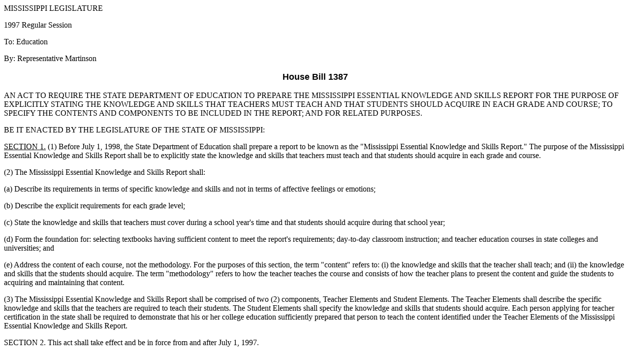

--- FILE ---
content_type: text/html
request_url: https://billstatus.ls.state.ms.us/documents/1997/HB/1300-1399/HB1387IN.htm
body_size: 3189
content:
<HTML>
<HEAD>
<META HTTP-EQUIV="Content-Type" CONTENT="text/html; charset=windows-1252">
<META NAME="Generator" CONTENT="Microsoft Word 97">
<TITLE>HB1387 (As Introduced) - 1997 Regular Session</TITLE>
</HEAD>
<BODY>

<P>MISSISSIPPI LEGISLATURE</P>
<P>1997 Regular Session</P>
<P>To: Education</P>
<P>By: Representative Martinson</P>
<B><FONT FACE="Arial" SIZE=4><P ALIGN="CENTER">House Bill 1387</P>
</B></FONT><P>&#9;AN ACT TO REQUIRE THE STATE DEPARTMENT OF EDUCATION TO PREPARE THE MISSISSIPPI ESSENTIAL KNOWLEDGE AND SKILLS REPORT FOR THE PURPOSE OF EXPLICITLY STATING THE KNOWLEDGE AND SKILLS THAT TEACHERS MUST TEACH AND THAT STUDENTS SHOULD ACQUIRE IN EACH GRADE AND COURSE; TO SPECIFY THE CONTENTS AND COMPONENTS TO BE INCLUDED IN THE REPORT; AND FOR RELATED PURPOSES.&nbsp;</P>
<P>&#9;BE IT ENACTED BY THE LEGISLATURE OF THE STATE OF MISSISSIPPI:</P>
<P>&#9;<U>SECTION 1.</U>  (1)  Before July 1, 1998, the State Department of Education shall prepare a report to be known as the "Mississippi Essential Knowledge and Skills Report."  The purpose of the Mississippi Essential Knowledge and Skills Report shall be to explicitly state the knowledge and skills that teachers must teach and that students should acquire in each grade and course.</P>
<P>&#9;(2)  The Mississippi Essential Knowledge and Skills Report shall:</P>
<P>&#9;&#9;(a)  Describe its requirements in terms of specific knowledge and skills and not in terms of affective feelings or emotions;</P>
<P>&#9;&#9;(b)  Describe the explicit requirements for each grade level;</P>
<P>&#9;&#9;(c)  State the knowledge and skills that teachers must cover during a school year's time and that students should acquire during that school year;</P>
<P>&#9;&#9;(d)  Form the foundation for: selecting textbooks having sufficient content to meet the report's requirements; day-to-day classroom instruction; and teacher education courses in state colleges and universities; and </P>
<P>&#9;&#9;(e)  Address the content of each course, not the methodology.  For the purposes of this section, the term "content" refers to: (i) the knowledge and skills that the teacher shall teach; and (ii) the knowledge and skills that the students should acquire.  The term "methodology" refers to how the teacher teaches the course and consists of how the teacher plans to present the content and guide the students to acquiring and maintaining that content.</P>
<P>&#9;(3)  The Mississippi Essential Knowledge and Skills Report shall be comprised of two (2) components, Teacher Elements and Student Elements.  The Teacher Elements shall describe the specific knowledge and skills that the teachers are required to teach their students.  The Student Elements shall specify the knowledge and skills that students should acquire.  Each person applying for teacher certification in the state shall be required to demonstrate that his or her college education sufficiently prepared that person to teach the content identified under the Teacher Elements of the Mississippi Essential Knowledge and Skills Report.</P>
<P>&#9;SECTION 2.  This act shall take effect and be in force from and after July 1, 1997.</P></BODY>
</HTML>
